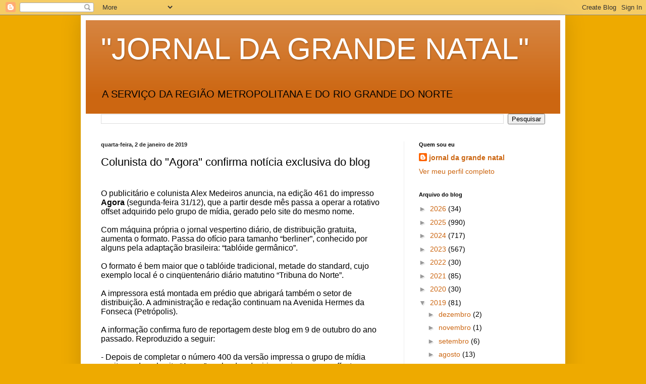

--- FILE ---
content_type: text/html; charset=UTF-8
request_url: https://jornaldagrandenatal.blogspot.com/b/stats?style=BLACK_TRANSPARENT&timeRange=ALL_TIME&token=APq4FmCqxIkCo49Cdu3DAjD7F7DGFo2AB0Dnk981cL0R0Doo_2xrPb3B-CUVJ4k4Vlzl0OtGdu2ms2YlWPeledEmiXdX5fK2VQ
body_size: -10
content:
{"total":408596,"sparklineOptions":{"backgroundColor":{"fillOpacity":0.1,"fill":"#000000"},"series":[{"areaOpacity":0.3,"color":"#202020"}]},"sparklineData":[[0,37],[1,23],[2,35],[3,27],[4,26],[5,39],[6,24],[7,34],[8,43],[9,24],[10,13],[11,10],[12,7],[13,7],[14,45],[15,26],[16,14],[17,40],[18,99],[19,93],[20,51],[21,93],[22,98],[23,55],[24,97],[25,48],[26,53],[27,35],[28,52],[29,84]],"nextTickMs":105882}